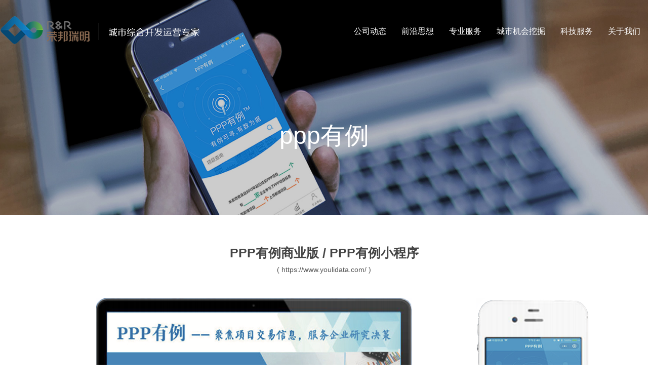

--- FILE ---
content_type: text/html; charset=utf-8
request_url: http://rbrmcn.com/ppp.php
body_size: 2173
content:

<!DOCTYPE html>
<html lang="en">
<head>
	<meta charset="UTF-8">
	<meta name="viewport" content="width=device-width, user-scalable=no, initial-scale=1.0, maximum-scale=1.0, minimum-scale=1.0">
	<title>PPP有例_联系我们-果博东方有限公司客服电话 181-08888862（招代理）</title>
	<link rel="stylesheet" href="css/reset.css">
	<link rel="stylesheet" href="css/swiper.min.css">
	<link rel="stylesheet" href="css/animate.min.css">
	<link rel="stylesheet" href="css/public.css">
	<script src="http://api.map.baidu.com/api?v=3.0&ak=lmVOKFb9Yt8fskTlQbtFjmEspt1iQ3NX" type="text/javascript"></script>
	<link rel="stylesheet" href="css/second.css"></head>
<body>
	<header class="header">
		<div class="container">
			<div class="logo">
				<a href="./">
					<img src="img/logo.png" alt="">
				</a>
			</div>
			<div class="nav">
				<ul>
					<li>
						<a href="list.php?cid=4">公司动态</a>
					</li>
					<li>
						<a href="thought.php">前沿思想</a>
					</li>
					<li>
						<a href="services.php">专业服务</a>
					</li>
					<li>
                    	<a href="cityform.php">城市机会挖掘</a>
                    </li>
					<li>
						<a href="platform.php">科技服务</a>
					</li>
					<li>
						<a href="about.php">关于我们</a>
					</li>
					<!-- <li>
						<a href="institute_l.php?cid=23">创新研究</a>
					</li> -->
				</ul>
			</div>
		</div>
	</header>
	<div class="header-ph">
		<div class="container">
			<div class="logo">
				<img src="img/logo-s.png" alt="">
			</div>
			<div class="menu-btn">
				<div class="menu">
					<img src="img/menu.png" alt="">
				</div>
				<div class="close">
					<img src="img/close.png" alt="">
				</div>
			</div>
		</div>
	</div>
	<div class="menu-ph">
		<div class="menu-li">
			<a href="list.php?cid=4">公司动态</a>
		</div>
		<div class="menu-li">
			<a href="services.php">专业服务</a>
		</div>
		<div class="menu-li">
			<a href="thought.php">前沿思想</a>
		</div>
		<div class="menu-li">
        	<a href="cityform.php">城市机会挖掘</a>
        </div>
		<div class="menu-li">
			<a href="ppp.php">PPP有例</a>
		</div>
		<div class="menu-li">
			<a href="ppp.php">GIS+有略</a>
		</div>
		<div class="menu-li">
			<a href="platform.php">应用平台</a>
		</div>
		<div class="menu-li">
			<a href="about.php">关于我们</a>
		</div>
		<!-- <div class="menu-li">
			<a href="institute.php">创新研究</a>
		</div> -->
	</div>		
	<div class="banner-second" style="background-image: url('upfiles/news/20190824172307_972.jpg');">
		<div class="container">
			<div class="text-tit">ppp有例</div>
		</div>
	</div>
	<div class="sec-center ppp-center">
		<div class="ppp-pic1-box">
			<div class="title">
				<div class="text-b"><a href="https://www.youlidata.com/" target="_blank">PPP有例商业版  /  PPP有例小程序</a>   </div>(<a href="https://www.youlidata.com/" target="_blank">
			https://www.youlidata.com/
				</a>)
			</div>
			<div class="pic">
				<img src="img/ppp-pic1.png" alt="">
			</div>
		</div>
		<div class="ppp-text1">
			<div class="container">
				<div class="text-l">
					以“全国PPP和类PPP投资项目的完整交易信息，及全国省市县的经济指标大数据平台”为基础，基于EP矩陈方法论升级的“数据服务+投资决策支持平台”，为政府和企业的投资决策管理提供全面的数据支持服务。
				</div>
				<div class="pic-r">
					<img src="img/ppp-pic-r1.png" alt="">
				</div>
			</div>
		</div>
		<div class="ppp-num">
			<div class="container">
				<div class="num-li">
					<div class="num-to">18000+</div>
					<div class="num-intro">2013年起 全国成交的18000多个PPP和PPP项目信息</div>
				</div>
				<div class="num-li">
					<div class="num-to">8000+</div>
					<div class="num-intro">8000多家PPP项目投资企业详情</div>
				</div>
				<div class="num-li">
					<div class="num-to">4000+</div>
					<div class="num-intro">4000多份PPP行业相关项目文件</div>
				</div>
				<div class="num-li">
					<div class="num-to">1500+</div>
					<div class="num-intro">1500多份全国各个城市的相关政策及法规文件</div>
				</div>
				<div class="num-li">
					<div class="num-to">2500+</div>
					<div class="num-intro">34个省级行政区、333个地级行政区、2500多份县级行政区的核心经济指标数据</div>
				</div>
			</div>
		</div>
		<div class="ppp-pic2">
			<div class="container">
				<div class="pic1">
					<img src="img/ppp-pic2-pic1.png" alt="">
				</div>
				<div class="pic2">
					<img src="img/ppp-pic2-pic2.png" alt="">
				</div>
			</div>
		</div>
	</div>
	<footer class="footer">
		<div class="container">
			<div class="footer-msg">
				<div class="foot-tit">联系我们-果博东方有限公司客服电话 181-08888862（招代理）</div>
				<div class="foot-in">
					<div class="foot-p">
						<span>地址：北京市丰台区樊羊路51号慧谷国际中心3号楼703室</span>
						<span>邮编：100160</span>
					</div>
					<div class="foot-p">
						<span>电话：010-85879580</span>
						<span>市场部：18710269175(雷女士)</span>
						<span>传真：01085879580-888</span>		
					</div>
					<div class="foot-p">
						<span>E-mail:mkt@rbrmcn.com(市场部)</span>
						<span>hr@rbrmcn.com(人力资源部)</span>
					</div>
					<div class="foot-p">
						<span><font size="2"><a href="https://beian.miit.gov.cn/state/outPortal/loginPortal.action#/Integrated/index" target="_blank">ICP备案号：京ICP备12029053号</a></font></span>
						<span><font size="2"><a href="http://www.beian.gov.cn/portal/registerSystemInfo?recordcode=11010102003734" target="_blank">京公网安备案号：11010102003734号</a></font></span>
						
					</div>
                   
				</div>
			</div>
			<div class="footer-qr">
				<div class="qrbox">
					<img src="upfiles/sys/20191210152449_174.jpg" alt="">
					<p>小程序</p>
				</div>
				<div class="qrbox">
					<img src="upfiles/sys/20191210091217_712.jpg" alt="">
					<p>公众号</p>
				</div>
			</div>
		</div>
	</footer>
	<div class="copyright">
		<div class="container">
			<p>版权所有：北京荣邦瑞明投资管理有限责任公司</p>
		</div>
	</div></body>
<script src="js/jquery.min.js"></script>
<script src="js/wow.min.js"></script>
<script src="js/swiper.min.js"></script>
<script src="js/public.js"></script>
</html>

--- FILE ---
content_type: text/css
request_url: http://rbrmcn.com/css/reset.css
body_size: 845
content:
blockquote,body,button,code,dd,div,dl,dt,fieldset,form,h1,h2,h3,h4,h5,h6,input,legend,li,ol,p,pre,td,textarea,th,ul{margin:0;padding:0}body{background:#fff;color:#555;font-size:14px;font-family:Arial,"Microsoft YaHei","黑体","宋体",sans-serif}caption,td,th{font-size:14px}h1,h2,h3,h4,h5,h6{font-weight:400;font-size:100%}address,caption,cite,code,dfn,em,th,var{font-style:normal;font-weight:400}a{color:inherit;text-decoration:none}a:hover{text-decoration:none}img{border:none}li,ol,ul{list-style:none}button,input,select,textarea{font:14px Arial,"Microsoft YaHei","黑体","宋体",sans-serif}table{border-collapse:collapse}html{overflow-y:scroll}.clearfix:after{content:".";display:block;height:0;clear:both;visibility:hidden}.fl{float:left}.fr{float:right}.al{text-align:left}.ac{text-align:center}.ar{text-align:right}.hide{display:none}

--- FILE ---
content_type: text/css
request_url: http://rbrmcn.com/css/public.css
body_size: 1153
content:
*{margin:0;padding:0;-webkit-box-sizing:border-box;box-sizing:border-box}.container{width:100%;margin:0 auto;max-width:1280px;overflow:hidden}img{display:block;width:100%;height:100%;border:none}.title{text-align:center;margin-bottom:30px}.title .text-b{font-weight:700;font-size:25px;color:#444;line-height:2}.title .text-s{font-size:12px;color:#b8b8c6;line-height:2}@media screen and (max-width:1040px){.title{margin-bottom:25px}.title .text-b{font-size:20px}}@media screen and (max-width:768px){.title{margin-bottom:20px}.title .text-b{font-size:16px}}.header{width:100%;height:100px;background:rgba(0,0,0,0);position:fixed;top:0;left:0;overflow:hidden;padding-top:30px;z-index:100}.header .logo{width:395px;height:auto;float:left}.header .logo a{display:block;height:100%}.header .nav{text-align:right;width:100%}.header .nav ul{overflow:hidden;display:inline-block}.header .nav ul li{float:left;padding:20px 15px;height:70px;color:#fff;line-height:1.5;font-size:16px}.header .nav ul li a{display:block}.header .nav ul li.active a,.header .nav ul li:hover a{border-bottom:1px solid #fff}.header.active{background:rgba(43,55,73,.8);-webkit-box-shadow:0 0 3px #2b3749;box-shadow:0 0 3px #2b3749}.header-ph{width:100%;height:60px;display:none;background:rgba(0,0,0,.7);position:fixed;left:0;top:0;padding:5px 10px;z-index:100}.header-ph .logo{height:50px;width:auto;float:left}.header-ph .logo img{width:auto}.header-ph .logo a{display:block;height:100%}.header-ph .menu-btn{padding:5px;width:40px;height:40px;float:right;margin-top:10px}.header-ph .menu-btn .menu{display:block}.header-ph .menu-btn .close{display:none}.header-ph .menu-btn.open .menu{display:none}.header-ph .menu-btn.open .close{display:block}.menu-ph{display:none;width:100%;height:auto;background:#002c45;z-index:99;position:fixed;left:0;padding:20px;top:60px}.menu-ph .menu-li{width:100%;height:30px;line-height:30px;font-size:14px;text-align:center;border-bottom:1px dotted #eee;color:#fff}.menu-ph .menu-li a{display:block;height:100%}.menu-ph .menu-li:hover{background:#175e46}.menu-ph.active{display:block}@media screen and (max-width:1050px){.header{display:none}.header-ph{display:block}}.banner{overflow:hidden;width:100%;height:570px;background-size:cover}.banner .text-b{font-size:38px;font-family: Arial,'Microsoft YaHei';color:#fff;font-style: italic;margin-left:10%;line-height:1.5;margin-top:280px;text-shadow:3px 3px 3px #333}.banner .text-s{font-size:20px;color:#fff;margin-left:15%;line-height:1.5;margin-top:40px}@media screen and (max-width:1050px){.banner{height:460px}.banner .text-b{font-size:24px;margin-top:200px}.banner .text-s{font-size:16px;margin-top:25px}}@media screen and (max-width:768px){.banner{height:380px;padding:0 20px}.banner .text-b{font-size:20px;margin-top:130px;text-align:center;margin-left:0}.banner .text-s{font-size:14px;margin-top:20px;margin-left:0;text-align:center}}.footer{width:100%;height:auto;background:#777;padding:50px 0}.footer .footer-msg{float:left;margin-left:40px}.footer .footer-msg .foot-tit{font-size:20px;line-height:2;color:#fff}.footer .footer-msg .foot-in{margin-top:20px}.footer .footer-msg .foot-in .foot-p{font-size:14px;line-height:2;color:#fff}.footer .footer-msg .foot-in .foot-p span{margin-right:10px;display:inline-block}.footer .footer-qr{float:right;height:auto;overflow:hidden}.footer .footer-qr .qrbox{width:110px;float:right;margin:0 10px 0 35px}.footer .footer-qr .qrbox p{font-size:12px;color:#ddd;line-height:2;margin-top:5px;text-align:center}.footer .footer-qr .qrbox img{height:auto}@media screen and (max-width:1040px){.footer{padding:40px 20px}.footer .footer-msg{float:none;text-align:center;margin-left:0}.footer .footer-msg .foot-tit{font-size:16px}.footer .footer-qr{float:none;margin-top:20px;text-align:center}.footer .footer-qr .qrbox{display:inline-block;margin:0 15px;float:none}}@media screen and (max-width:768px){.footer{padding:20px}.footer .footer-msg .foot-in{margin-top:0}}.copyright{background:#3a3a3a;color:#ccc;font-size:14px;text-align:center;padding:12px 0 16px 0;line-height:2}.rb-block{width:100%;height:auto;padding:20px 0}@media screen and (max-width:1040px){.rb-block{padding:40px 10px}}@media screen and (max-width:768px){.rb-block{padding:20px}}

--- FILE ---
content_type: text/css
request_url: http://rbrmcn.com/css/second.css
body_size: 4451
content:
.banner-second{width:100%;height:424px;background-size:cover;background-position:center center;background-repeat:no-repeat}.banner-second .text-tit{font-size:48px;color:#fff;text-align:center;line-height:2;margin-top:220px}@media screen and (max-width:1040px){.banner-second{height:380px}.banner-second .text-tit{font-size:36px;margin-top:180px}}@media screen and (max-width:768px){.banner-second{height:300px}.banner-second .text-tit{font-size:28px;margin-top:140px}}@media screen and (max-width:550px){.banner-second{height:230px}.banner-second .text-tit{font-size:28px;margin-top:120px}.sec-center .plat-list{margin-left: 0}.sec-center .plat-list .plat-li{width: 30%;margin-right: 5%;}.sec-center .plat-list .plat-li:nth-of-type(3n){margin-right:0}}.top_content{width:80%;height:auto;padding:50px 0;max-width:1200px;margin:0 auto}.top_content p span{font-size:16px;line-height:2}@media screen and (max-width:1040px){.top_content{padding:30px 0 0}}.sec-center{height:auto}.sec-center .plat-list{width:100%;height:auto;overflow:hidden;display:block;padding:0 30px;margin-left: 12%}.sec-center .plat-list .plat-li{width: 35%;height:auto;margin-right: 5%;margin-bottom:20px;float:left;position:relative;overflow:hidden}.sec-center .plat-list .plat-li:nth-of-type(3n){margin-right:5%}.sec-center .plat-list .plat-li a{display:block;height:100%}.sec-center .plat-list .plat-li .mask{width:100%;height:100%;background:rgba(0,0,0,0);position:absolute;left:2%;top:2%;z-index:2;display:block;-webkit-transition:all ease .3s 0s;transition:all ease .3s 0s}.sec-center .plat-list .plat-li img{height:auto;-webkit-transition:all ease .3s 0s;transition:all ease .3s 0s}.sec-center .plat-list .plat-li .tit{display:block;text-align:center;font-size:18px;line-height:2;color:#ddd;position:absolute;height:36px;width:100%;left:0;top:50%;margin-top:-18px;-webkit-transition:all ease .3s 0s;transition:all ease .3s 0s;z-index:3}.sec-center .plat-list .plat-li:hover .mask{background:rgba(0,0,0,.5)}.sec-center .plat-list .plat-li:hover img{-webkit-transform:scale(1.05);transform:scale(1.05)}.sec-center .plat-list .plat-li:hover .tit{color:#fff}.sec-center .ins-inner{width:80%;height:auto;margin:0 auto;padding:70px 0;max-width:1080px}.sec-center .ins-inner p{font-size:14px;line-height:2;color:#333}.sec-center .lw-list{margin-top:100px;width:100%;height:auto;max-width:1080px;margin:0 auto}.sec-center .lw-list .lw-li{margin-bottom:50px;width:100%;height:auto;overflow:hidden;background:#f2f2f2}.sec-center .lw-list .lw-li a{display:block;height:100%;padding:30px 110px 30px 30px;overflow:hidden}.sec-center .lw-list .lw-li .div-css1{display:block;height:100%;padding:30px 110px 30px 30px;overflow:hidden}.sec-center .lw-list .lw-li .lw-pic{float:left;width:285px;height:auto;margin-right:20px;overflow:hidden}.sec-center .lw-list .lw-li .lw-pic img{height:auto;-webkit-transition:all ease .3s 0s;transition:all ease .3s 0s}.sec-center .lw-list .lw-li .lw-inner{padding-left:305px}.sec-center .lw-list .lw-li .lw-inner .lw-tit{font-size:20px;line-height:1.5;color:#444}.sec-center .lw-list .lw-li .lw-inner .lw-time{font-size:14px;line-height:1.5;color:#8a8a7b;margin-top:20px}.sec-center .lw-list .lw-li .lw-inner .lw-intro{font-size:16px;color:#888;line-height:2;overflow:hidden;text-overflow:ellipsis;display:-webkit-box;-webkit-line-clamp:2;-webkit-box-orient:vertical;margin-top:20px}.sec-center .lw-list .lw-li:hover{background:#006dab}.sec-center .lw-list .lw-li:hover .lw-pic img{-webkit-transform:scale(1.05);transform:scale(1.05)}.sec-center .lw-list .lw-li:hover .lw-inner .lw-tit{color:#fff}.sec-center .lw-list .lw-li:hover .lw-inner .lw-time{color:#fff}.sec-center .lw-list .lw-li:hover .lw-inner .lw-intro{color:#fff}.sec-center .page{width:100%;height:auto;text-align:center}.sec-center .page .bullet,.sec-center .page .next,.sec-center .page .prev{display:inline-block;margin:10px;padding:5px 10px;background:#f2f2f2;color:#444}.sec-center .page .bullet:hover,.sec-center .page .next:hover,.sec-center .page .prev:hover{color:#fff;background:#218764}.sec-center .page .bullet.active,.sec-center .page .next.active,.sec-center .page .prev.active{background:#006dab;color:#fff}.sec-center .cop-box{width:100%;overflow:hidden;height:auto;background:#e7e6e6;padding:60px 0}.sec-center .cop-box .cop-tit{width:100%;height:auto;text-align:center;max-width:800px;margin:0 auto}.sec-center .cop-box .cop-tit .text-c,.sec-center .cop-box .cop-tit .text-e{font-size:24px;color:#333;margin-top:20px;line-height:1.5}.sec-center .cop-box .cop-tit .text-s{font-size:14px;color:#707070;margin-top:20px;line-height:2}.sec-center .cop-box .cop-list{max-width:1000px;margin:50px auto 0;overflow:hidden;width:100%}.sec-center .cop-box .cop-list .cop-li{position:relative;float:left;width:25%;padding:10px;overflow:hidden;min-height:150px}.sec-center .cop-box .cop-list .cop-li a{display:block;height:100%}.sec-center .cop-box .cop-list .cop-li img{-webkit-transition:all ease .6s 0s;transition:all ease .6s 0s;-webkit-filter:gray;filter:gray}.sec-center .cop-box .cop-list .cop-li:hover img{-webkit-transform:scale(1.05);transform:scale(1.05);-webkit-box-shadow:1px 1px 5px #888;box-shadow:1px 1px 5px #888;-webkit-filter:grayscale(0);filter:grayscale(0);-webkit-filter:gray;filter:gray}.sec-center .team-tit{width:100%;height:auto;text-align:center}.sec-center .team-tit .text-b{font-size:30px;line-height:1.5;color:#000;font-weight:700}.sec-center .team-tit .text-s{font-size:20px;line-height:1.5;color:#2b2b2b}.sec-center .team-swiper{position:relative;max-width:1200px;margin:0 auto}.sec-center .team-swiper .swiper-button-prev{background:url(../img/left.png) no-repeat center center;background-size:cover}.sec-center .team-swiper .swiper-button-next{background:url(../img/right.png) no-repeat center center;background-size:cover}.sec-center .team-swiper-container{overflow:hidden;width:100%;max-width:1220px;margin:50px auto;padding-bottom:40px}.sec-center .team-swiper-container .swiper-slide{padding:10px}.sec-center .team-swiper-container .swiper-slide .team-li{padding:30px 15px;float:left;width:295px}.sec-center .team-swiper-container .swiper-slide .team-li:hover{-webkit-box-shadow:3px 2px 10px #bbb;box-shadow:3px 2px 10px #bbb}.sec-center .team-swiper-container .swiper-slide a{display:block;height:100%}.sec-center .team-swiper-container .swiper-slide .team-pic{width:115px;height:115px;margin:0 auto 0;border-radius:50%}.sec-center .team-swiper-container .swiper-slide .team-name{text-align:center;font-size:22px;line-height:1.5;color:#999;margin-top:10px}.sec-center .team-swiper-container .swiper-slide .label{font-size:18px;line-height:1.5;color:#999;text-align:center;margin-top:10px}.sec-center .team-swiper-container .swiper-slide .team-intro{margin-top:10px;text-align:center;font-size:18px;line-height:28px;color:#333;overflow:hidden;text-overflow:ellipsis;display:-webkit-box;-webkit-line-clamp:2;-webkit-box-orient:vertical}.sec-center .team-det{width:100%;height:auto;max-width:1200px;overflow:hidden;margin:50px auto;padding:0 90px;position:relative}.sec-center .team-det .team-photo{width:255px;float:left;height:auto;margin-top:60px}.sec-center .team-det .team-inner{padding-left:335px}.sec-center .team-det .team-inner .team-name{font-size:20px;line-height:2;margin-bottom:30px}.sec-center .team-det .team-inner .team-in{font-size:18px;line-height:2}.sec-center .team-det .next,.sec-center .team-det .prev{width:40px;height:40px;position:absolute;top:50%;margin-top:-20px}.sec-center .team-det .prev{left:0}.sec-center .team-det .next{right:0}.sec-center .yewu-intro{width:100%;max-width:1080px;margin:50px auto 0;font-size:14px;line-height:2;margin-bottom:50px}.sec-center .yewu-case{width:1080px;height:475px;overflow:hidden;margin:50px auto 0}.sec-center .yewu-case .nav-l{float:left;width:280px;height:100%;background:#006dab;color:#fff;font-size:16px;line-height:50px;overflow:hidden;text-overflow:ellipsis;white-space:nowrap}.sec-center .yewu-case .nav-l .nav-li{padding:0 13px;position:relative}.sec-center .yewu-case .nav-l .nav-li.active,.sec-center .yewu-case .nav-l .nav-li:hover{background-color:#218764}.sec-center .yewu-case .nav-l .nav-li.active::after,.sec-center .yewu-case .nav-l .nav-li:hover::after{content:"";display:block;position:absolute;right:0;top:15px;width:0;height:0;border-top:10px solid transparent;border-right:20px solid #f3f3f3;border-bottom:10px solid transparent}.sec-center .yewu-case .case-in{display:none;width:100%;height:100%;padding-left:300px;padding-top:65px;background:#f3f3f3}.sec-center .yewu-case .case-in .case-pic{width:285px;height:auto;float:left;margin-left:5px}.sec-center .yewu-case .case-in .case-int{float:left;margin-left:30px;width:400px}.sec-center .yewu-case .case-in .case-int .case-tit{font-size:20px;font-weight:700;color:3333;line-height:2}.sec-center .yewu-case .case-in .case-int .case-intro{font-size:14px;line-height:2;margin-top:30px}.sec-center .yewu-case .case-in.show{display:block}.sec-center .contact{padding:60px}.sec-center .contact .msg-l{float:left;width:50%}.sec-center .contact .msg-l .msg-p{font-size:16px;line-height:2;margin-top:15px;color:#666}.sec-center .contact .pic-r{float:right;width:350px}.sec-center .contact .pic-r .pic{width:350px;height:auto;border:1px solid #666}.sec-center .contact .pic-r .pic-tit{font-size:16px;line-height:2;height:32px;text-align:center;color:#666;border:1px solid #666;border-top:none}.sec-center .city1{padding:0 40px;width:100%;height:auto;overflow:hidden}.sec-center .city1 .title-l{font-size:24px;line-height:1.5;margin-top:40px;font-weight:700}.sec-center .city1 .city-int{margin-top:20px;float:left;width:60%;height:auto;font-size:16px;line-height:2;color:#333}.sec-center .city1 .city1-qr-r{float:right;text-align:right;margin-top:20px}.sec-center .city1 .city1-qr-r img{display:inline-block;height:auto;width:auto;margin:0 10px}.sec-center .city2{width:100%;margin-top:100px;overflow:hidden;padding:0 40px}.sec-center .city2 .pic-l{width:300px;height:300px;overflow:hidden;float:left;margin-left:20px}.sec-center .city2 .list-r{position:relative;padding:20px;width:810px;height:320px;border:1px solid #999;border-radius:5px;float:left;margin-left:40px}.sec-center .city2 .list-r .name{font-size:14px;line-height:2;color:#999;margin-bottom:10px}.sec-center .city2 .list-r .list-li{width:509px;height:40px;overflow:hidden;text-overflow:ellipsis;white-space:nowrap;line-height:40px;color:#333;font-size:16px}.sec-center .city2 .list-r .list-li:hover{color:#218764;border-bottom:1px solid #218764}.sec-center .city2 .more-btn{position:absolute;left:500px;bottom:20px;font-size:14px;line-height:2}.sec-center .sl-blo1{overflow:hidden;width:100%;height:auto;margin-top:40px;padding:0 20px}.sec-center .sl-blo1 .blo1-left{float:left;width:70%;height:auto}.sec-center .sl-blo1 .blo1-left .sl-tit{color:#218764;font-size:32px;line-height:2}.sec-center .sl-blo1 .blo1-left .sl-inner{font-size:16px;line-height:3;color:#333;margin-top:55px}.sec-center .sl-blo1 .blo1-left .sl-inner a{color:red;padding-left:30px}.sec-center .sl-blo1 .blo1-right{width:25%;height:auto;float:right;overflow:hidden}.sec-center .sl-blo2{overflow:hidden;height:auto;width:100%;padding:70px 0}.sec-center .sl-blo2 .blo-tit{font-size:32px;line-height:2;color:#333;margin-bottom:30px}.sec-center .sl-blo2 .blo2-left{width:25%;height:auto;float:left}.sec-center .sl-blo2 .blo2-right{width:70%;float:right;font-size:16px;line-height:3}.sec-center .sl-blo3{overflow:hidden;height:auto;width:100%;padding:70px 0}.sec-center .sl-blo3 .blo-tit{font-size:32px;line-height:2;color:#333;margin-bottom:30px}.sec-center .sl-blo3 .blo3-list{overflow:hidden;width:100%}.sec-center .sl-blo3 .blo3-list .blo3-li{float:left;width:290px;margin-right:40px;margin-bottom:10px}.sec-center .sl-blo3 .blo3-list .blo3-li:nth-of-type(4){margin-right:0}.sec-center .sl-blo3 .blo3-list .blo3-li .blo3-pic{width:100%;height:230px;overflow:hidden}.sec-center .sl-blo3 .blo3-list .blo3-li .blo3-pic img{height:auto;-webkit-transition:all ease .3s 0s;transition:all ease .3s 0s}.sec-center .sl-blo3 .blo3-list .blo3-li .blo3-intro{font-size:14px;line-height:2;padding:20px;border:1px solid #ddd;border-top:none;height:230px;overflow:hidden}.sec-center .sl-blo3 .blo3-list .blo3-li:hover .blo3-pic img{-webkit-transform:scale(1.05);transform:scale(1.05)}.sec-center .sl-blo3 .blo3-list .blo3-li:hover .blo3-intro{background:#218764;color:#fff}.sec-center .sl-blo4{width:100%;height:auto;overflow:hidden;position:relative;padding:40px}.sec-center .sl-blo4 .swiper-container{overflow:hidden;padding:10px}.sec-center .sl-blo4 .swiper-container .swiper-slide{-webkit-transition:all ease .3s 0s;transition:all ease .3s 0s;overflow:hidden}.sec-center .sl-blo4 .swiper-container .swiper-slide img{-webkit-transition:all ease .3s 0s;transition:all ease .3s 0s}.sec-center .sl-blo4 .swiper-container .swiper-slide:hover{-webkit-transform:translateY(-5px);transform:translateY(-5px);-webkit-box-shadow:3px 3px 5px #bbb;box-shadow:3px 3px 5px #bbb}.sec-center .sl-blo4 .swiper-container .swiper-slide:hover img{-webkit-transform:scale(1.05);transform:scale(1.05)}.sec-center .sl-blo4 .swiper-button-next,.sec-center .sl-blo4 .swiper-button-prev{width:40px;height:40px;background-color:rgba(0,0,0,.7);background-size:50% 50%;background-position:center center}.ppp-center{background:#f4f4f4}.ppp-center .ppp-pic1-box{width:100%;height:auto;padding:50px 0;background:url(../img/ppp-bg.jpg) repeat-x left top;background-size:contain}.ppp-center .ppp-pic1-box .pic{width:100%;max-width:1080px;margin:0 auto;height:auto}.ppp-center .ppp-text1{width:100%;height:auto;padding:60px 0}.ppp-center .ppp-text1 .text-l{float:left;font-size:16px;line-height:2;color:#333;text-indent:2em;width:500px;margin-left:40px}.ppp-center .ppp-text1 .pic-r{float:right;margin-right:100px;width:555px;height:auto}.ppp-center .ppp-num{max-width:1080px;margin:30px auto;width:100%;height:auto;overflow:hidden}.ppp-center .ppp-num .num-li{float:left;padding:20px;width:20%}.ppp-center .ppp-num .num-li .num-to{font-size:30px;line-height:1.5;color:#006dab;font-weight:700}.ppp-center .ppp-num .num-li .num-intro{font-size:12px;line-height:1.5;color:#888}.ppp-center .ppp-pic2{max-width:1080px;overflow:hidden;margin:50px auto 0;padding-bottom:50px}.ppp-center .ppp-pic2 .pic1{float:left;width:40%}.ppp-center .ppp-pic2 .pic2{float:right;width:60%}@media screen and (max-width:1200px){.sec-center .team-swiper-container .swiper-slide{padding-left:0}.sec-center .team-swiper-container .swiper-slide .team-li{width:25%;padding:40px}.sec-center .yewu-case{width:1000px}.sec-center .yewu-case .nav-l{width:200px}.sec-center .yewu-case .case-in{padding-left:220px}.sec-center .yewu-case .case-in .case-pic{width:200px;height:auto;margin-left:0}.sec-center .yewu-case .case-in .case-intro{margin-top:10px}.sec-center .city2{width:900px;margin:60px auto;padding:0}.sec-center .city2 .pic-l{width:250px;height:auto}.sec-center .city2 .list-r{width:550px}}@media screen and (max-width:1040px){.sec-center .plat-list .plat-li .tit{font-size:16px}.sec-center .ins-inner{width:90%}.sec-center .lw-list{margin-top:50px}.sec-center .lw-list .lw-li{margin-bottom:30px}.sec-center .lw-list .lw-li a{padding:20px}.sec-center .lw-list .lw-li .lw-pic{width:250px;margin-right:15px}.sec-center .lw-list .lw-li .lw-inner{padding-left:265px}.sec-center .lw-list .lw-li .lw-inner .lw-tit{font-size:16px}.sec-center .lw-list .lw-li .lw-inner .lw-time{margin-top:10px}.sec-center .lw-list .lw-li .lw-inner .lw-intro{font-size:14px;margin-top:10px}.sec-center .team-tit .text-b{font-size:24px}.sec-center .team-tit .text-s{font-size:16px}.sec-center .team-swiper-container .swiper-slide{padding-left:0}.sec-center .team-swiper-container .swiper-slide .team-li{width:46%;padding:40px;margin:0 1%}.sec-center .team-det{margin:30px auto;padding:0 60px}.sec-center .team-det .team-photo{width:220px}.sec-center .team-det .team-inner{padding-left:270px}.sec-center .yewu-case{height:auto;width:96%;background:#fff}.sec-center .yewu-case .nav-l{display:none}.sec-center .yewu-case .case-in{background:#f3f3f3;display:block;padding-left:20px;margin:20px 0;height:auto;padding-bottom:40px;padding-top:40px}.sec-center .yewu-case .case-in .case-int{float:none;padding-left:220px;width:100%;margin-left:0}.sec-center .contact{overflow:hidden;padding:40px 20px}.sec-center .contact .msg-l .msg-p{margin-top:5px;font-size:14px}.sec-center .city1{width:90%;margin:0 auto}.sec-center .city1 .title-l{font-size:20px;margin-top:20px;text-align:center}.sec-center .city1 .city-int{float:none;width:100%;font-size:14px;line-height:2}.sec-center .city1 .city1-qr-r{float:none;text-align:center}.sec-center .city2{width:100%;height:auto}.sec-center .city2 .pic-l{float:none;width:300px;height:auto;margin:0 auto}.sec-center .city2 .list-r{float:none;width:90%;margin:10px auto}.sec-center .city2 .list-r .name{text-align:center}.sec-center .city2 .list-r .list-li{width:80%}.sec-center .city2 .list-r .more-btn{left:auto;right:20px}.sec-center .sl-blo1{margin-top:20px}.sec-center .sl-blo1 .blo1-left .sl-tit{font-size:26px;line-height:2}.sec-center .sl-blo1 .blo1-left .sl-inner{font-size:14px;line-height:2;margin-top:15px}.sec-center .sl-blo2{padding:40px 0}.sec-center .sl-blo2 .blo-tit{font-size:26px;margin-bottom:10px}.sec-center .sl-blo2 .blo2-right{font-size:14px;line-height:2}.sec-center .sl-blo3{padding:40px 0}.sec-center .sl-blo3 .blo-tit{font-size:26px;margin-bottom:10px}.sec-center .sl-blo3 .blo3-list{width:760px;margin:0 auto}.ppp-center .ppp-pic1-box{padding:30px}.ppp-center .ppp-pic1-box .pic{width:90%}.ppp-center .ppp-text1 .text-l{float:none;width:80%;margin:20px auto 0}.ppp-center .ppp-text1 .pic-r{float:none;width:500px;margin:50px auto}}@media screen and (max-width:768px){.sec-center .plat-list{margin-left: 0}.sec-center .plat-list .plat-li{width:45%;margin-right:5%}.sec-center .plat-list .plat-li:nth-of-type(3n){margin-right:5%}.sec-center .plat-list .plat-li:nth-of-type(2n){margin-right:0}.sec-center .plat-list .plat-li .tit{font-size:14px}.sec-center .ins-inner{padding:20px 0;width:96%}.sec-center .lw-list .lw-li .lw-pic{float:none;margin:0 auto 20px}.sec-center .lw-list .lw-li .lw-inner{padding-left:0;text-align:center}.sec-center .cop-box{padding:40px}.sec-center .cop-box .cop-tit .text-c,.sec-center .cop-box .cop-tit .text-e{font-size:20px;margin-top:10px}.sec-center .cop-box .cop-tit .text-s{margin-top:10px}.sec-center .cop-box .cop-list{margin:30px auto 0}.sec-center .cop-box .cop-list .cop-li{width:33%}.sec-center .team-tit .text-b{font-size:16px}.sec-center .team-tit .text-s{font-size:14px}.sec-center .team-swiper-container .swiper-slide{padding-left:0}.sec-center .team-swiper-container .swiper-slide .team-li{width:46%;padding:20px;margin:5px 1%}.sec-center .team-swiper-container .swiper-slide .team-li .team-name{font-size:16px}.sec-center .team-swiper-container .swiper-slide .team-li .label{font-size:14px}.sec-center .team-swiper-container .swiper-slide .team-li .team-intro{font-size:14px}.sec-center .team-det{padding:0 40px}.sec-center .team-det .team-photo{float:none;width:300px;margin:0 auto}.sec-center .team-det .team-inner{padding-left:0}.sec-center .team-det .team-inner .team-name{font-size:16px;margin:10px 0}.sec-center .team-det .team-inner .team-in{font-size:14px}.sec-center .yewu-case{height:auto;width:96%;background:#fff}.sec-center .yewu-case .nav-l{display:none}.sec-center .yewu-case .case-in{background:#f3f3f3;display:block;margin:20px 0;height:auto;padding:20px}.sec-center .yewu-case .case-in .case-pic{float:none;width:60%;margin:0 auto}.sec-center .yewu-case .case-in .case-int{float:none;padding-left:0;margin-left:0;width:100%}.sec-center .yewu-case .case-in .case-tit{margin-top:10px;text-align:center}.sec-center .yewu-case .case-in .case-intro{margin-top:0}.sec-center .contact .msg-l{float:none;text-align:center;width:100%}.sec-center .contact .pic-r{float:none;margin:20px auto}.sec-center .city2 .pic-l{width:60%}.sec-center .city2 .list-r{padding-bottom:20px}.sec-center .city2 .list-r .list-li{width:100%;font-size:14px;height:36px;line-height:28px}.sec-center .city2 .list-r .more-btn{bottom:5px}.sec-center .sl-blo1{margin-top:0}.sec-center .sl-blo1 .blo1-left{width:90%;float:none;margin:0 auto}.sec-center .sl-blo1 .blo1-left .sl-tit{text-align:center;font-size:18px}.sec-center .sl-blo1 .blo1-right{width:60%;float:none;margin:20px auto 0}.sec-center .sl-blo2{padding:20px 0}.sec-center .sl-blo2 .blo-tit{text-align:center;font-size:18px;margin-bottom:0}.sec-center .sl-blo2 .blo2-left{float:none;width:60%;height:auto;margin:0 auto}.sec-center .sl-blo2 .blo2-right{float:none;width:90%;margin:20px auto}.sec-center .sl-blo3{padding:20px 0}.sec-center .sl-blo3 .blo-tit{text-align:center;font-size:18px;margin-bottom:0}.sec-center .sl-blo3 .blo3-list{width:100%;height:auto}.sec-center .sl-blo3 .blo3-list .blo3-li{width:50%;height:auto;padding:2%;margin-right:0}.sec-center .sl-blo3 .blo3-list .blo3-li .blo3-intro{line-height:1.5}.ppp-center .ppp-text1 .text-l{font-size:14px}.ppp-center .ppp-num .num-li{width:33%}.ppp-center .ppp-pic2 .pic1,.ppp-center .ppp-pic2 .pic2{float:none;width:80%;margin:10px auto}}@media screen and (max-width:500px){.sec-center .plat-list{margin-left: 0}.sec-center .plat-list .plat-li{width:90%;margin:10px 5%}.sec-center .plat-list .plat-li:nth-of-type(3n){margin-right:5%}.sec-center .plat-list .plat-li:nth-of-type(2n){margin-right:5%}.sec-center .plat-list .plat-li .tit{font-size:14px}.sec-center .cop-box{padding:20px}.sec-center .cop-box .cop-tit .text-c,.sec-center .cop-box .cop-tit .text-e{font-size:16px;margin-top:10px}.sec-center .cop-box .cop-tit .text-s{margin-top:10px}.sec-center .cop-box .cop-list{margin:20px auto 0}.sec-center .cop-box .cop-list .cop-li{width:50%}.sec-center .team-swiper-container .swiper-slide{padding-left:0}.sec-center .team-swiper-container .swiper-slide .team-li{width:96%;padding:10px;margin:10px 2%;float:none}.sec-center .team-det .team-photo{width:60%}.sec-center .sl-blo1 .blo1-left{width:100%}.sec-center .sl-blo1 .blo1-right{width:80%}.sec-center .sl-blo2 .blo2-left{width:80%}.sec-center .sl-blo2 .blo2-right{width:100%}.sec-center .sl-blo3 .blo3-list .blo3-li{width:100%;height:auto}.sec-center .sl-blo3 .blo3-list .blo3-li .blo3-intro{height:auto;line-height:1.5}.ppp-center .ppp-text1 .text-l{width:90%}.ppp-center .ppp-text1 .pic-r{width:80%}.ppp-center .ppp-num .num-li{width:50%}}.sub-nav{width:100%;height:70px;background:#f2f2f2;overflow:hidden;text-align:center}.sub-nav .sub-li{display:inline-block;width:160px;margin:0 -3px;height:70px;line-height:70px;text-align:center;color:#fff;background:#2b3749;-webkit-transition:all ease .3s 0s;transition:all ease .3s 0s}.sub-nav .sub-li:hover{background:#218764}.sub-nav .sub-li.active{background:#006dab}@media screen and (max-width:1040px){.sub-nav{height:50px}.sub-nav .sub-li{width:140px;height:50px;line-height:50px}}@media screen and (max-width:768px){.sub-nav{height:auto}.sub-nav .sub-li{width:120px;height:30px;line-height:30px}}.time-cont{width:100%;overflow:hidden;margin-top:4rem}.time-cont .data-c{width:100%;overflow:hidden;opacity:0}.time-cont .data-c .time-c-c{width:100%;overflow:hidden;background:url(../img/fzlc_07.jpg) 155px top repeat-y;background-size:56px;position:relative;padding-bottom:3rem}.time-cont .data-c .time-c-t{width:100%;height:56px;overflow:hidden;position:relative}.time-cont .data-c .time-c-t b{width:56px;height:56px;overflow:hidden;display:block;background:url(../img/fzlc_05.jpg) no-repeat;background-size:100%;margin-left:156px}.time-cont .data-c .time-c-t em{font-style:normal;position:absolute;left:30px;top:0;height:56px;line-height:56px;color:#218764}.time-cont .data-c .time-c-t em span{font-size:3.5rem;font-weight:700;font-family:Arial}.time-cont .data-c .time-c-t em i{font-style:normal;font-size:3rem}.time-cont .data-c .time-c-li{width:100%;overflow:hidden;margin-top:3rem;position:relative}.time-cont .data-c .time-c-li b{width:56px;height:56px;display:block;overflow:hidden;background:url(../img/fzlc_06.jpg) no-repeat;background-size:100%;margin-left:155px;position:absolute;left:0;top:0}.time-cont .data-c .time-c-li em.em1{float:left;width:155px;display:block;overflow:hidden;text-align:right;line-height:56px;font-size:2.4rem;color:#333}.time-cont .data-c .time-c-li em.em2{float:left;width:78%;display:block;overflow:hidden;text-align:left;margin-left:56px}.time-cont .data-c .time-c-li em.em2 span{width:100%;display:block;overflow:hidden;font-size:1.8rem;color:#333;line-height:56px}.time-cont .data-c .time-c-li em.em2 i{width:100%;display:block;overflow:hidden;margin-top:1rem;font-size:1.4rem;color:#a1a1a1;line-height:1.8rem}.his-center{width:73%;margin:0 auto}.time-line{overflow:hidden;margin:30px auto;position:relative;height:90px;line-height:40px}.time-line .swiper-cintainer{width:90%;overflow:hidden;margin:0 auto;padding:0}.time-line .swiper-cintainer .swiper-slide{text-align:center}.time-line .swiper-cintainer .swiper-slide a{font-size:2rem;color:#444;display:inline-block;position:relative;height:90px}.time-line .swiper-cintainer .swiper-slide a.swiper-on{font-size:3rem;color:#218764}.time-line .swiper-cintainer .swiper-slide a.swiper-on b{background:url(../img/timeline-02.png) center center no-repeat;background-size:2rem}.time-line .swiper-cintainer .swiper-slide a b{width:100%;height:3.6rem;display:block;background:url(../img/timeline-01.png) center bottom no-repeat;background-size:2.6rem;position:absolute;left:0;bottom:0}.time-line .swiper-cintainer i{width:100%;height:1px;overflow:hidden;display:block;background-color:#cdcdcd;position:absolute;left:0;bottom:1.98rem}.time-line .swiper-cintainer a.prev{width:2.5rem;height:2.5rem;display:block;overflow:hidden;background:url(../img/timeline-03.png) no-repeat;background-size:100%;position:absolute;left:0;top:.5rem}.time-line .swiper-cintainer a.next{width:2.5rem;height:2.5rem;display:block;overflow:hidden;background:url(../img/timeline-04.png) no-repeat;background-size:100%;position:absolute;right:0;top:.5rem}@media (min-width:768px){.time-line{width:100%;overflow:hidden;margin-top:5rem;position:relative;height:90px;line-height:40px}.time-line .swiper-cintainer .swiper-slide a{font-size:1.4rem;color:#444;display:inline-block;position:relative;height:90px}.time-line .swiper-cintainer .swiper-slide a.swiper-on{font-size:2rem;color:#218764}}@media (min-width:992px){.time-line{width:100%;overflow:hidden;margin-top:5rem;position:relative;height:90px;line-height:40px}.time-line .swiper-cintainer .swiper-slide a{font-size:2rem}.time-line .swiper-cintainer .swiper-slide a b{width:100%;height:3.6rem;display:block;background-size:2.6rem;bottom:0}.time-line .swiper-cintainer .swiper-slide a.swiper-on b{background-size:2.6rem}}@media screen and (min-width:1200px){.time-line{overflow:hidden;margin:30px auto;position:relative;height:90px;line-height:40px}.time-line .swiper-cintainer{width:90%;overflow:hidden;margin:0 auto;padding:0}.time-line .swiper-cintainer .swiper-slide{text-align:center}.time-line .swiper-cintainer .swiper-slide a{font-size:20px;color:#444;display:inline-block;position:relative;height:90px}.time-line .swiper-cintainer .swiper-slide a.swiper-on{font-size:30px;color:#218764}.time-line .swiper-cintainer .swiper-slide a.swiper-on b{background:url(../img/timeline-02.png) center center no-repeat;background-size:2rem}.time-line .swiper-cintainer .swiper-slide a b{width:100%;height:3.6rem;display:block;background:url(../img/timeline-01.png) center bottom no-repeat;background-size:2.6rem;position:absolute;left:0;bottom:0}.time-line .swiper-cintainer i{width:100%;height:1px;overflow:hidden;display:block;background-color:#cdcdcd;position:absolute;left:0;bottom:1.98rem}.time-line .swiper-cintainer a.prev{width:2.5rem;height:2.5rem;display:block;overflow:hidden;background:url(../img/timeline-03.png) no-repeat;background-size:100%;position:absolute;left:0;top:.5rem}.time-line .swiper-cintainer a.next{width:2.5rem;height:2.5rem;display:block;overflow:hidden;background:url(../img/timeline-04.png) no-repeat;background-size:100%;position:absolute;right:0;top:.5rem}}@media screen and (max-width:767px){.his-center{width:100%}.time-line{width:100%;overflow:hidden;margin-top:2rem;position:relative;height:70px;line-height:40px}.time-line .swiper-cintainer .swiper-slide a{font-size:1.2rem;color:#444;display:inline-block;position:relative;height:70px}.time-line .swiper-cintainer .swiper-slide a.swiper-on{font-size:1.4rem;color:#218764}}

--- FILE ---
content_type: application/javascript
request_url: http://rbrmcn.com/js/public.js
body_size: 384
content:
$(function(){$(window).on("scroll",function(){console.log(),20<=$(window).scrollTop()?$(".header").addClass("active"):$(".header").removeClass("active")}),$(".menu-btn .menu").on("click",function(){$(".menu-btn").addClass("open"),$(".menu-ph").addClass("active")}),$(".menu-btn .close").on("click",function(){$(".menu-btn").removeClass("open"),$(".menu-ph").removeClass("active")})});